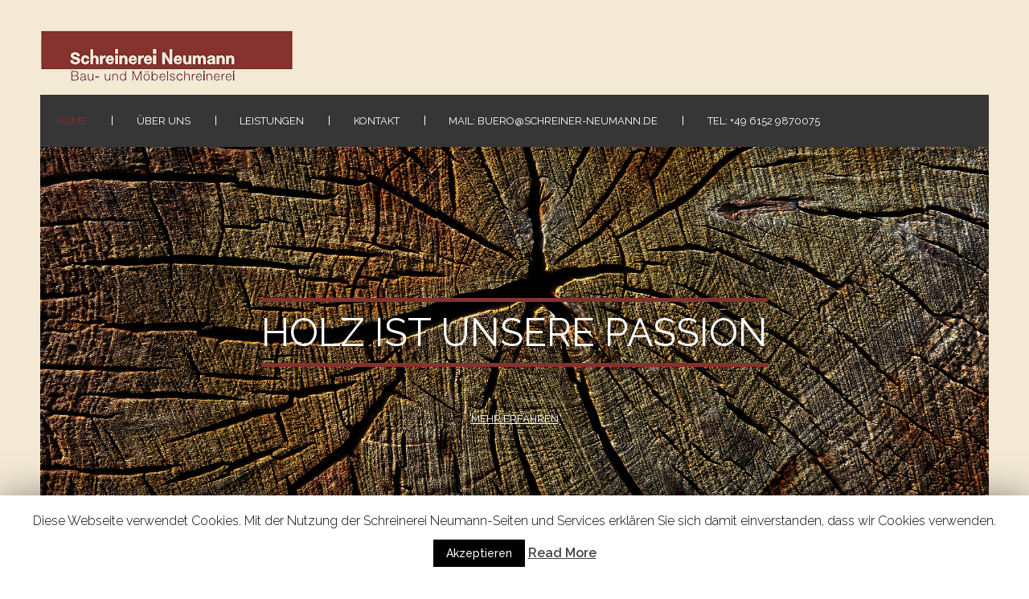

--- FILE ---
content_type: text/html; charset=UTF-8
request_url: https://www.schreiner-neumann.de/
body_size: 10130
content:

<!DOCTYPE html>
<html xmlns="http://www.w3.org/1999/xhtml" lang="de">
<head>
    <meta http-equiv="Content-Type" content="text/html"  />
    <!-- Mobile Specific Metas ================================================== -->
    <meta name="viewport" content="width=device-width, initial-scale=1, maximum-scale=1"/>

    <link rel="profile" href="http://gmpg.org/xfn/11"/>
    <link rel="pingback" href="https://www.schreiner-neumann.de/xmlrpc.php"/>
    <title>Schreinerei Neumann &#8211; Holz ist unsere Passion!</title>
<link rel='dns-prefetch' href='//schreiner-neumann.de' />
<link rel='dns-prefetch' href='//fonts.googleapis.com' />
<link rel='dns-prefetch' href='//s.w.org' />
<link rel="alternate" type="application/rss+xml" title="Schreinerei Neumann &raquo; Feed" href="https://www.schreiner-neumann.de/feed/" />
<link rel="alternate" type="application/rss+xml" title="Schreinerei Neumann &raquo; Kommentar-Feed" href="https://www.schreiner-neumann.de/comments/feed/" />
		<script type="text/javascript">
			window._wpemojiSettings = {"baseUrl":"https:\/\/s.w.org\/images\/core\/emoji\/12.0.0-1\/72x72\/","ext":".png","svgUrl":"https:\/\/s.w.org\/images\/core\/emoji\/12.0.0-1\/svg\/","svgExt":".svg","source":{"concatemoji":"https:\/\/www.schreiner-neumann.de\/wp-includes\/js\/wp-emoji-release.min.js?ver=5.4.18"}};
			/*! This file is auto-generated */
			!function(e,a,t){var n,r,o,i=a.createElement("canvas"),p=i.getContext&&i.getContext("2d");function s(e,t){var a=String.fromCharCode;p.clearRect(0,0,i.width,i.height),p.fillText(a.apply(this,e),0,0);e=i.toDataURL();return p.clearRect(0,0,i.width,i.height),p.fillText(a.apply(this,t),0,0),e===i.toDataURL()}function c(e){var t=a.createElement("script");t.src=e,t.defer=t.type="text/javascript",a.getElementsByTagName("head")[0].appendChild(t)}for(o=Array("flag","emoji"),t.supports={everything:!0,everythingExceptFlag:!0},r=0;r<o.length;r++)t.supports[o[r]]=function(e){if(!p||!p.fillText)return!1;switch(p.textBaseline="top",p.font="600 32px Arial",e){case"flag":return s([127987,65039,8205,9895,65039],[127987,65039,8203,9895,65039])?!1:!s([55356,56826,55356,56819],[55356,56826,8203,55356,56819])&&!s([55356,57332,56128,56423,56128,56418,56128,56421,56128,56430,56128,56423,56128,56447],[55356,57332,8203,56128,56423,8203,56128,56418,8203,56128,56421,8203,56128,56430,8203,56128,56423,8203,56128,56447]);case"emoji":return!s([55357,56424,55356,57342,8205,55358,56605,8205,55357,56424,55356,57340],[55357,56424,55356,57342,8203,55358,56605,8203,55357,56424,55356,57340])}return!1}(o[r]),t.supports.everything=t.supports.everything&&t.supports[o[r]],"flag"!==o[r]&&(t.supports.everythingExceptFlag=t.supports.everythingExceptFlag&&t.supports[o[r]]);t.supports.everythingExceptFlag=t.supports.everythingExceptFlag&&!t.supports.flag,t.DOMReady=!1,t.readyCallback=function(){t.DOMReady=!0},t.supports.everything||(n=function(){t.readyCallback()},a.addEventListener?(a.addEventListener("DOMContentLoaded",n,!1),e.addEventListener("load",n,!1)):(e.attachEvent("onload",n),a.attachEvent("onreadystatechange",function(){"complete"===a.readyState&&t.readyCallback()})),(n=t.source||{}).concatemoji?c(n.concatemoji):n.wpemoji&&n.twemoji&&(c(n.twemoji),c(n.wpemoji)))}(window,document,window._wpemojiSettings);
		</script>
		<style type="text/css">
img.wp-smiley,
img.emoji {
	display: inline !important;
	border: none !important;
	box-shadow: none !important;
	height: 1em !important;
	width: 1em !important;
	margin: 0 .07em !important;
	vertical-align: -0.1em !important;
	background: none !important;
	padding: 0 !important;
}
</style>
	<link rel='stylesheet' id='ot-google-fonts-css'  href='//fonts.googleapis.com/css?family=Scope+One:regular%7CRaleway:100,200,300,regular,500,600,700,800,900' type='text/css' media='all' />
<link rel='stylesheet' id='contact-form-7-css'  href='https://schreiner-neumann.de/wp-content/plugins/contact-form-7/includes/css/styles.css?ver=5.1.7' type='text/css' media='all' />
<link rel='stylesheet' id='cookie-law-info-css'  href='https://schreiner-neumann.de/wp-content/plugins/cookie-law-info/public/css/cookie-law-info-public.css?ver=1.8.7' type='text/css' media='all' />
<link rel='stylesheet' id='cookie-law-info-gdpr-css'  href='https://schreiner-neumann.de/wp-content/plugins/cookie-law-info/public/css/cookie-law-info-gdpr.css?ver=1.8.7' type='text/css' media='all' />
<link rel='stylesheet' id='artistry-all-css-css'  href='https://schreiner-neumann.de/wp-content/themes/artistry/assets/min-css/style.min.css?ver=5.4.18' type='text/css' media='all' />
<script type='text/javascript' src='https://www.schreiner-neumann.de/wp-includes/js/jquery/jquery.js?ver=1.12.4-wp'></script>
<script type='text/javascript' src='https://www.schreiner-neumann.de/wp-includes/js/jquery/jquery-migrate.min.js?ver=1.4.1'></script>
<script type='text/javascript'>
/* <![CDATA[ */
var Cli_Data = {"nn_cookie_ids":[],"cookielist":[]};
var log_object = {"ajax_url":"https:\/\/www.schreiner-neumann.de\/wp-admin\/admin-ajax.php"};
/* ]]> */
</script>
<script type='text/javascript' src='https://schreiner-neumann.de/wp-content/plugins/cookie-law-info/public/js/cookie-law-info-public.js?ver=1.8.7'></script>
<link rel='https://api.w.org/' href='https://www.schreiner-neumann.de/wp-json/' />
<link rel="EditURI" type="application/rsd+xml" title="RSD" href="https://www.schreiner-neumann.de/xmlrpc.php?rsd" />
<link rel="wlwmanifest" type="application/wlwmanifest+xml" href="https://www.schreiner-neumann.de/wp-includes/wlwmanifest.xml" /> 
<meta name="generator" content="WordPress 5.4.18" />
<link rel="canonical" href="https://www.schreiner-neumann.de/" />
<link rel='shortlink' href='https://www.schreiner-neumann.de/' />
<link rel="alternate" type="application/json+oembed" href="https://www.schreiner-neumann.de/wp-json/oembed/1.0/embed?url=https%3A%2F%2Fwww.schreiner-neumann.de%2F" />
<link rel="alternate" type="text/xml+oembed" href="https://www.schreiner-neumann.de/wp-json/oembed/1.0/embed?url=https%3A%2F%2Fwww.schreiner-neumann.de%2F&#038;format=xml" />
<script src="https://www.google.com/recaptcha/api.js" async defer></script>
<link rel="icon" href="https://schreiner-neumann.de/wp-content/uploads/2019/01/cropped-fav-32x32.png" sizes="32x32" />
<link rel="icon" href="https://schreiner-neumann.de/wp-content/uploads/2019/01/cropped-fav-192x192.png" sizes="192x192" />
<link rel="apple-touch-icon" href="https://schreiner-neumann.de/wp-content/uploads/2019/01/cropped-fav-180x180.png" />
<meta name="msapplication-TileImage" content="https://schreiner-neumann.de/wp-content/uploads/2019/01/cropped-fav-270x270.png" />
    <style type="text/css">
/* ---- Skin ---- */
	a,
	a.terms-and-conditions-link,
	#primary-nav ul li.current_page_item a, 
	#primary-nav ul li:hover > a,
	.product-price,
	.testimonial cite{
	    color: #84332f;
	}
	.home-banner .banner-caption h2 {
	    border-color: #84332f;
	}
	.button,
	#primary-nav ul li ul li:hover> a,
	#sticky_menu li.current_page_item > a,
	.page-numbers:hover, 
	.page-numbers.current, 
	.prev.page-numbers:focus, 
	.prev.page-numbers:hover, 
	.next.page-numbers:focus, 
	.next.page-numbers:hover {
	    background: #84332f;
	}
	.social-icons.skin-color ul li:hover > a svg *,
	.onecom-webshop-main .focus svg {
	    fill : #84332f;
	}

	a:hover,
	a.terms-and-conditions-link:hover {
	    color: rgba(241,174,51,0.8);
	}
	.button:hover {
	    background: rgba(241,174,51,0.8);
	}

/* ---- Skin end ---- */

/* ---- Typography ---- */

	body, p {
		 
			font-family : Raleway;
						font-size : 13px;
				}
	h1 {
		 
			font-family : Raleway;
						font-size : 28px;
				}
	h2 {
		 
			font-family : Scope One;
						font-size : 28px;
				}
	h3 {
		 
			font-family : Raleway;
						font-size : 18px;
				}
	h4 {
		 
			font-family : Raleway;
						font-size : 13px;
						font-weight: bold;
						letter-spacing: 0.08em;
				}
	h5 {
		 
			font-family : Raleway;
						font-size : 13px;
						text-transform: uppercase;
				}
	h6 {
		 
			font-family : Raleway;
						font-size : 12px;
				}

	header .site-logo h1 {
		 
			font-family : Raleway;
						font-size : 24px;
						font-weight: 700;
				}

	.button,
	.onecom-webshop-main .button {
		 
			font-family : Raleway;
						font-size : 13px;
				}

	.testimonial blockquote {
		 
			font-family : Scope One;
						font-size : 28px;
				}

	.home-banner .banner-caption h2 {
		 
			font-family : Raleway;
						font-size : 48px;
						line-height : 58px;
				}
	.home-banner .banner-caption {
			
	}

	#primary-nav ul li a {
		 
			font-family : Raleway;
						font-size : 13px;
				
	}

	.copyright,
	.copyright p {
		 
			font-family : Raleway;
						font-size : 13px;
				
	}

/* ---- Typography end ---- */

/* ---- Customize CSS ---- */
						a {
				color: #84332f;
			}
							a:hover {
				color: rgba(241,174,51,0.8);
			}
									
			#page {
			 
			background-color : #f3e9d5;
					}
		

			body, p {
			color: rgba(0,0,0,1)		}
		

		

		

		

		

		

		

		

		

			#primary-nav ul {
			 
			background-color : #363636;
					}
		

						#primary-nav ul li > a {
				color: #ffffff			}
							#primary-nav ul li:hover > a {
				color: #84332f			}
							#primary-nav ul li.current_page_item a {
			color: #84332f		}
				



	
						#primary-nav ul li ul li a,
			#primary-nav ul li ul li.current_page_item li a {
				color: #fff			}
							#primary-nav ul li ul li:hover > a,
			#primary-nav ul li ul li.current_page_item li:hover > a {
				color: #fff			}
							#primary-nav ul li ul li.current_page_item > a {
				color: #fff			}
			
						#primary-nav ul li ul li > a {
				background-color: rgba(236,233,229,0.85)			}
							#primary-nav ul li ul li:hover > a {
				background-color: #84332f			}
							#primary-nav ul li ul li.current_page_item > a {
				background-color: #84332f			}
			
	
			.footer-widgets,
		.copyright,
		.copyright p {
			color: #fff		}
	
			.footer-widgets .flex-row .flex-column {
			color: #fff		}
	
			.footer-widgets .footer-widgets-row {
			 
			background-color : #363636;
					}
	
						.button, 
			.onecom-webshop-main .button {
				color: #fff			}
							.button:hover, 
			.onecom-webshop-main .button:hover {
				color: #fff			}
			
						.button, 
			.onecom-webshop-main .button {
				background-color: #84332f			}
							.button:hover, 
			.onecom-webshop-main .button:hover {
				background-color: #84332f			}
			
			.social-icons.skin-color ul li > a svg * {
			fill: #000000		}
	
			.social-icons.skin-color ul li:hover > a svg * {
			fill: #84332f		}
	
			.home-banner .banner-caption h2,
		.home-banner .banner-caption {
			color:#000000		}
	
	
/* ---- End ---- */


	/*---- Custom CSS ---- */
	/* Your custom CSS goes here */
.home-banner .banner-caption h2 { color: #fff; }
.home-banner .banner-caption { color: #fff; }
.copyright p {    color: #000;}</style>    </head>

<body class="home page-template-default page page-id-9">
<!-- START master wrapper -->
<div id="wrapper" class="ot-dark-bg">
    <!-- START page wrapper -->
    <div id="page">
        <!-- START header container-->
        <header id="site-header" role="header">
            <div class="container">
                <div class="row">
                    <div class="col-lg-4 col-md-12">
                                                    <!-- START logo container -->
                            <div class="site-logo">
                                <h1 class="site-title">
                                    <a href="https://www.schreiner-neumann.de/" rel="home">
                                        <img src="https://schreiner-neumann.de/wp-content/uploads/2019/01/logo-head.png" alt="Schreinerei Neumann" role="logo" />                                    </a>
                                </h1>
                            </div>
                            <!-- END logo container -->
                                            </div>

                    <div class="col-lg-8 col-md-12 text-right pull-down">
                                            </div>
                </div> <!-- row -->
                <div class="row">
                    <div class="col-md-12 text-center">
                        <div class="mobile-only">
                            <button class="menu-toggle" aria-controls="sticky_menu" aria-expanded="false">Menu</button>
                        </div>
                    </div>
                    <div class="col-md-12">
                        <!-- START nav container -->                       
                        <nav class="nav primary-nav desktop-only" id="primary-nav" role="navigation">
                            <ul id="menu-menu-1" class="menu"><li id="menu-item-19" class="menu-item menu-item-type-post_type menu-item-object-page menu-item-home current-menu-item page_item page-item-9 current_page_item menu-item-19"><a href="https://www.schreiner-neumann.de/" aria-current="page">Home</a></li>
<li id="menu-item-20" class="menu-item menu-item-type-post_type menu-item-object-page menu-item-20"><a href="https://www.schreiner-neumann.de/ueber-uns/">Über uns</a></li>
<li id="menu-item-95" class="menu-item menu-item-type-post_type menu-item-object-page menu-item-95"><a href="https://www.schreiner-neumann.de/leistungen/">Leistungen</a></li>
<li id="menu-item-18" class="menu-item menu-item-type-post_type menu-item-object-page menu-item-18"><a href="https://www.schreiner-neumann.de/kontakt/">Kontakt</a></li>
<li id="menu-item-91" class="menu-item menu-item-type-custom menu-item-object-custom menu-item-91"><a href="mailto:buero@schreiner-neumann.de">mail: buero@schreiner-neumann.de</a></li>
<li id="menu-item-92" class="menu-item menu-item-type-custom menu-item-object-custom menu-item-92"><a href="tel:004961529870075">tel: +49 6152 9870075</a></li>
</ul>                        </nav>
                        <!-- END nav container -->
                    </div><!-- col -->
                </div><!-- row -->
            </div>
        </header>
        <!-- END nav container -->
    <!-- START banner container -->
    <section class="banner home-banner  custom-banner-height" style="min-height:540px;">
    <div class="container">
        <div class="row">
            <div class="col-md-12">
                <div class="banner-content-wrapper" style="min-height:540px;">
                    <div class="banner-content  align-center" role="banner" style="background-image:url(https://schreiner-neumann.de/wp-content/uploads/2019/01/wood-3312216_new.jpg);">
                        <div class="banner-caption text-center">
                                                            <h2>HOLZ IST UNSERE PASSION</h2>
                                                        <!-- <p class="cursive-font">The best moments for new beginnings is now</p> -->
                                                            <div class="banner-button">
                                    <a href="?page_id=11">MEHR ERFAHREN</a>
                                </div>
                                                    </div>
                    </div>
                </div>
            </div>
        </div>
    </div>   
</section>    <!-- END banner container -->

	<!-- START content container -->
        <!-- END content container -->

    <!-- START banner container -->
    <section class="featured-product" itemscope itemtype="http://schema.org/Product">
    <div class="container">
        <div class="row">
                            <div class="col-md-5 offset-md-1">
                    <img itemprop="image" src="https://schreiner-neumann.de/wp-content/uploads/2019/01/cut-tree-1716671_1920.jpg" alt='Wir sind ein Meisterbetrieb und das seit 1880' />
                </div>
                        <div class="col-md-5 align-middle">
                <h2 class="cursive-font"><span itemprop="name">Wir sind ein Meisterbetrieb und das seit 1880</span></h2>
                <div itemprop="offers" class="product-price cursive-font" itemscope itemtype="http://schema.org/Offer">
                    <span itemprop="price"></span>
                </div>
                <div itemprop="review" itemscope itemtype="http://schema.org/Review">
                    <span itemprop="description">
                        <p><blockquote>
<p>&#8222;Holzhacken ist deshalb so beliebt, weil man bei dieser Tätigkeit den Erfolg sofort sieht.&#8220; -Albert Einstein</p>
</blockquote>
<p>Und genau aus diesem Grund werden wir Sie mit unseren Arbeiten auch überzeugen. Unsere Leistungen sind unter anderem: </p>
<ul>
<li>Fenster- und Rollladenbau, Markisen</li>
<li>Haustüren</li>
<li>Individual- und Einbaumöbel</li>
<li>Holzterassenbau und Geländer</li>
<li>Küchen nach Maß</li>
</ul>
<p>&nbsp;</p><div class="shariff shariff-align-center shariff-widget-align-center"><ul class="shariff-buttons theme-round orientation-horizontal buttonsize-medium"><li class="shariff-button whatsapp shariff-nocustomcolor" style="background-color:#5cbe4a"><a href="https://api.whatsapp.com/send?text=https%3A%2F%2Fwww.schreiner-neumann.de%2F%20Home" title="Bei Whatsapp teilen" aria-label="Bei Whatsapp teilen" role="button" rel="noopener nofollow" class="shariff-link" style="; background-color:#34af23; color:#fff" target="_blank"><span class="shariff-icon" style=""><svg width="32px" height="20px" xmlns="http://www.w3.org/2000/svg" viewBox="0 0 32 32"><path fill="#34af23" d="M17.6 17.4q0.2 0 1.7 0.8t1.6 0.9q0 0.1 0 0.3 0 0.6-0.3 1.4-0.3 0.7-1.3 1.2t-1.8 0.5q-1 0-3.4-1.1-1.7-0.8-3-2.1t-2.6-3.3q-1.3-1.9-1.3-3.5v-0.1q0.1-1.6 1.3-2.8 0.4-0.4 0.9-0.4 0.1 0 0.3 0t0.3 0q0.3 0 0.5 0.1t0.3 0.5q0.1 0.4 0.6 1.6t0.4 1.3q0 0.4-0.6 1t-0.6 0.8q0 0.1 0.1 0.3 0.6 1.3 1.8 2.4 1 0.9 2.7 1.8 0.2 0.1 0.4 0.1 0.3 0 1-0.9t0.9-0.9zM14 26.9q2.3 0 4.3-0.9t3.6-2.4 2.4-3.6 0.9-4.3-0.9-4.3-2.4-3.6-3.6-2.4-4.3-0.9-4.3 0.9-3.6 2.4-2.4 3.6-0.9 4.3q0 3.6 2.1 6.6l-1.4 4.2 4.3-1.4q2.8 1.9 6.2 1.9zM14 2.2q2.7 0 5.2 1.1t4.3 2.9 2.9 4.3 1.1 5.2-1.1 5.2-2.9 4.3-4.3 2.9-5.2 1.1q-3.5 0-6.5-1.7l-7.4 2.4 2.4-7.2q-1.9-3.2-1.9-6.9 0-2.7 1.1-5.2t2.9-4.3 4.3-2.9 5.2-1.1z"/></svg></span></a></li><li class="shariff-button threema shariff-nocustomcolor shariff-mobile" style="background-color:#4fbc24"><a href="threema://compose?text=Home%20https%3A%2F%2Fwww.schreiner-neumann.de%2F" title="Bei Threema teilen" aria-label="Bei Threema teilen" role="button" rel="noopener nofollow" class="shariff-link" style="; background-color:#1f1f1f; color:#fff" target="_blank"><span class="shariff-icon" style=""><svg width="32px" height="20px" xmlns="http://www.w3.org/2000/svg" viewBox="0 0 32 32"><path fill="#1f1f1f" d="M30.8 10.9c-0.3-1.4-0.9-2.6-1.8-3.8-2-2.6-5.5-4.5-9.4-5.2-1.3-0.2-1.9-0.3-3.5-0.3s-2.2 0-3.5 0.3c-4 0.7-7.4 2.6-9.4 5.2-0.9 1.2-1.5 2.4-1.8 3.8-0.1 0.5-0.2 1.2-0.2 1.6 0 0.4 0.1 1.1 0.2 1.6 0.4 1.9 1.3 3.4 2.9 5 0.8 0.8 0.8 0.8 0.7 1.3 0 0.6-0.5 1.6-1.7 3.6-0.3 0.5-0.5 0.9-0.5 0.9 0 0.1 0.1 0.1 0.5 0 0.8-0.2 2.3-0.6 5.6-1.6 1.1-0.3 1.3-0.4 2.3-0.4 0.8 0 1.1 0 2.3 0.2 1.5 0.2 3.5 0.2 4.9 0 5.1-0.6 9.3-2.9 11.4-6.3 0.5-0.9 0.9-1.8 1.1-2.8 0.1-0.5 0.2-1.1 0.2-1.6 0-0.7-0.1-1.1-0.2-1.6-0.3-1.4 0.1 0.5 0 0zM20.6 17.3c0 0.4-0.4 0.8-0.8 0.8h-7.7c-0.4 0-0.8-0.4-0.8-0.8v-4.6c0-0.4 0.4-0.8 0.8-0.8h0.2l0-1.6c0-0.9 0-1.8 0.1-2 0.1-0.6 0.6-1.2 1.1-1.7s1.1-0.7 1.9-0.8c1.8-0.3 3.7 0.7 4.2 2.2 0.1 0.3 0.1 0.7 0.1 2.1v0 1.7h0.1c0.4 0 0.8 0.4 0.8 0.8v4.6zM15.6 7.3c-0.5 0.1-0.8 0.3-1.2 0.6s-0.6 0.8-0.7 1.3c0 0.2 0 0.8 0 1.5l0 1.2h4.6v-1.3c0-1 0-1.4-0.1-1.6-0.3-1.1-1.5-1.9-2.6-1.7zM25.8 28.2c0 1.2-1 2.2-2.1 2.2s-2.1-1-2.1-2.1c0-1.2 1-2.1 2.2-2.1s2.2 1 2.2 2.2zM18.1 28.2c0 1.2-1 2.2-2.1 2.2s-2.1-1-2.1-2.1c0-1.2 1-2.1 2.2-2.1s2.2 1 2.2 2.2zM10.4 28.2c0 1.2-1 2.2-2.1 2.2s-2.1-1-2.1-2.1c0-1.2 1-2.1 2.2-2.1s2.2 1 2.2 2.2z"/></svg></span></a></li><li class="shariff-button mailto shariff-nocustomcolor" style="background-color:#a8a8a8"><a href="mailto:?body=https%3A%2F%2Fwww.schreiner-neumann.de%2F&subject=Home" title="Per E-Mail versenden" aria-label="Per E-Mail versenden" role="button" rel="noopener nofollow" class="shariff-link" style="; background-color:#999; color:#fff"><span class="shariff-icon" style=""><svg width="32px" height="20px" xmlns="http://www.w3.org/2000/svg" viewBox="0 0 32 32"><path fill="#999" d="M32 12.7v14.2q0 1.2-0.8 2t-2 0.9h-26.3q-1.2 0-2-0.9t-0.8-2v-14.2q0.8 0.9 1.8 1.6 6.5 4.4 8.9 6.1 1 0.8 1.6 1.2t1.7 0.9 2 0.4h0.1q0.9 0 2-0.4t1.7-0.9 1.6-1.2q3-2.2 8.9-6.1 1-0.7 1.8-1.6zM32 7.4q0 1.4-0.9 2.7t-2.2 2.2q-6.7 4.7-8.4 5.8-0.2 0.1-0.7 0.5t-1 0.7-0.9 0.6-1.1 0.5-0.9 0.2h-0.1q-0.4 0-0.9-0.2t-1.1-0.5-0.9-0.6-1-0.7-0.7-0.5q-1.6-1.1-4.7-3.2t-3.6-2.6q-1.1-0.7-2.1-2t-1-2.5q0-1.4 0.7-2.3t2.1-0.9h26.3q1.2 0 2 0.8t0.9 2z"/></svg></span></a></li><li class="shariff-button facebook shariff-nocustomcolor" style="background-color:#4273c8"><a href="https://www.facebook.com/sharer/sharer.php?u=https%3A%2F%2Fwww.schreiner-neumann.de%2F" title="Bei Facebook teilen" aria-label="Bei Facebook teilen" role="button" rel="nofollow" class="shariff-link" style="; background-color:#3b5998; color:#fff" target="_blank"><span class="shariff-icon" style=""><svg width="32px" height="20px" xmlns="http://www.w3.org/2000/svg" viewBox="0 0 18 32"><path fill="#3b5998" d="M17.1 0.2v4.7h-2.8q-1.5 0-2.1 0.6t-0.5 1.9v3.4h5.2l-0.7 5.3h-4.5v13.6h-5.5v-13.6h-4.5v-5.3h4.5v-3.9q0-3.3 1.9-5.2t5-1.8q2.6 0 4.1 0.2z"/></svg></span></a></li><li class="shariff-button twitter shariff-nocustomcolor" style="background-color:#32bbf5"><a href="https://twitter.com/share?url=https%3A%2F%2Fwww.schreiner-neumann.de%2F&text=Home" title="Bei Twitter teilen" aria-label="Bei Twitter teilen" role="button" rel="noopener nofollow" class="shariff-link" style="; background-color:#55acee; color:#fff" target="_blank"><span class="shariff-icon" style=""><svg width="32px" height="20px" xmlns="http://www.w3.org/2000/svg" viewBox="0 0 30 32"><path fill="#55acee" d="M29.7 6.8q-1.2 1.8-3 3.1 0 0.3 0 0.8 0 2.5-0.7 4.9t-2.2 4.7-3.5 4-4.9 2.8-6.1 1q-5.1 0-9.3-2.7 0.6 0.1 1.5 0.1 4.3 0 7.6-2.6-2-0.1-3.5-1.2t-2.2-3q0.6 0.1 1.1 0.1 0.8 0 1.6-0.2-2.1-0.4-3.5-2.1t-1.4-3.9v-0.1q1.3 0.7 2.8 0.8-1.2-0.8-2-2.2t-0.7-2.9q0-1.7 0.8-3.1 2.3 2.8 5.5 4.5t7 1.9q-0.2-0.7-0.2-1.4 0-2.5 1.8-4.3t4.3-1.8q2.7 0 4.5 1.9 2.1-0.4 3.9-1.5-0.7 2.2-2.7 3.4 1.8-0.2 3.5-0.9z"/></svg></span></a></li><li class="shariff-button linkedin shariff-nocustomcolor" style="background-color:#1488bf"><a href="https://www.linkedin.com/shareArticle?mini=true&url=https%3A%2F%2Fwww.schreiner-neumann.de%2F&title=Home" title="Bei LinkedIn teilen" aria-label="Bei LinkedIn teilen" role="button" rel="noopener nofollow" class="shariff-link" style="; background-color:#0077b5; color:#fff" target="_blank"><span class="shariff-icon" style=""><svg width="32px" height="20px" xmlns="http://www.w3.org/2000/svg" viewBox="0 0 27 32"><path fill="#0077b5" d="M6.2 11.2v17.7h-5.9v-17.7h5.9zM6.6 5.7q0 1.3-0.9 2.2t-2.4 0.9h0q-1.5 0-2.4-0.9t-0.9-2.2 0.9-2.2 2.4-0.9 2.4 0.9 0.9 2.2zM27.4 18.7v10.1h-5.9v-9.5q0-1.9-0.7-2.9t-2.3-1.1q-1.1 0-1.9 0.6t-1.2 1.5q-0.2 0.5-0.2 1.4v9.9h-5.9q0-7.1 0-11.6t0-5.3l0-0.9h5.9v2.6h0q0.4-0.6 0.7-1t1-0.9 1.6-0.8 2-0.3q3 0 4.9 2t1.9 6z"/></svg></span></a></li><li class="shariff-button pinterest shariff-nocustomcolor" style="background-color:#e70f18"><a href="https://www.pinterest.com/pin/create/link/?url=https%3A%2F%2Fwww.schreiner-neumann.de%2F&media=https%3A%2F%2Fschreiner-neumann.de%2Fwp-content%2Fplugins%2Fshariff%2Fimages%2FdefaultHint.png&description=Home" title="Bei Pinterest pinnen" aria-label="Bei Pinterest pinnen" role="button" rel="noopener nofollow" class="shariff-link" style="; background-color:#cb2027; color:#fff" target="_blank"><span class="shariff-icon" style=""><svg width="32px" height="20px" xmlns="http://www.w3.org/2000/svg" viewBox="0 0 27 32"><path fill="#cb2027" d="M27.4 16q0 3.7-1.8 6.9t-5 5-6.9 1.9q-2 0-3.9-0.6 1.1-1.7 1.4-2.9 0.2-0.6 1-3.8 0.4 0.7 1.3 1.2t2 0.5q2.1 0 3.8-1.2t2.7-3.4 0.9-4.8q0-2-1.1-3.8t-3.1-2.9-4.5-1.2q-1.9 0-3.5 0.5t-2.8 1.4-2 2-1.2 2.3-0.4 2.4q0 1.9 0.7 3.3t2.1 2q0.5 0.2 0.7-0.4 0-0.1 0.1-0.5t0.2-0.5q0.1-0.4-0.2-0.8-0.9-1.1-0.9-2.7 0-2.7 1.9-4.6t4.9-2q2.7 0 4.2 1.5t1.5 3.8q0 3-1.2 5.2t-3.1 2.1q-1.1 0-1.7-0.8t-0.4-1.9q0.1-0.6 0.5-1.7t0.5-1.8 0.2-1.4q0-0.9-0.5-1.5t-1.4-0.6q-1.1 0-1.9 1t-0.8 2.6q0 1.3 0.4 2.2l-1.8 7.5q-0.3 1.2-0.2 3.2-3.7-1.6-6-5t-2.3-7.6q0-3.7 1.9-6.9t5-5 6.9-1.9 6.9 1.9 5 5 1.8 6.9z"/></svg></span></a></li><li class="shariff-button xing shariff-nocustomcolor" style="background-color:#29888a"><a href="https://www.xing.com/spi/shares/new?url=https%3A%2F%2Fwww.schreiner-neumann.de%2F" title="Bei XING teilen" aria-label="Bei XING teilen" role="button" rel="noopener nofollow" class="shariff-link" style="; background-color:#126567; color:#fff" target="_blank"><span class="shariff-icon" style=""><svg width="32px" height="20px" xmlns="http://www.w3.org/2000/svg" viewBox="0 0 25 32"><path fill="#126567" d="M10.7 11.9q-0.2 0.3-4.6 8.2-0.5 0.8-1.2 0.8h-4.3q-0.4 0-0.5-0.3t0-0.6l4.5-8q0 0 0 0l-2.9-5q-0.2-0.4 0-0.7 0.2-0.3 0.5-0.3h4.3q0.7 0 1.2 0.8zM25.1 0.4q0.2 0.3 0 0.7l-9.4 16.7 6 11q0.2 0.4 0 0.6-0.2 0.3-0.6 0.3h-4.3q-0.7 0-1.2-0.8l-6-11.1q0.3-0.6 9.5-16.8 0.4-0.8 1.2-0.8h4.3q0.4 0 0.5 0.3z"/></svg></span></a></li></ul></div></p>
                                            </span>
                </div>
                                    <div class="featured-product-button" itemprop="itemListElement" itemscope itemtype="http://schema.org/Product">
                        <a itemprop="url" class="button" href="">
                            Mehr Infos                        </a>
                    </div>
                            </div>
        </div>
    </div>   
</section>    <!-- END banner container -->

    <!-- START features -->
        <!-- END features container -->

    <!-- START collections -->
    <section class="section text-center more-space-top featured_products-wrapper">
    <div class="container">
        <div class="row">
            <div class="col-md-12">
                <div class="feature-boxes featured_products">
                                                                <div class="features-section-title">
                            <h2 class="cursive-font">Auszüge unserer Arbeiten</h2>
                        </div>
                                                                <div class="section-features">
                            <div class="row justify-center">
                                                                                                        <!-- Feature Box -->
                                    <div class="col-lg-4 col-md-6 feature-box">
                                                                                     <div class="feature-image">
                                                <a href=" ">
                                                    <img src="https://schreiner-neumann.de/wp-content/uploads/2019/01/champagne-2264811_1920.jpg" alt="Esstisch aus Echtholz Handgearbeitet" />
                                                </a>
                                            </div>
                                                                                <div class="feature-text">
                                            <h2 class="feature-heading cursive-font">Esstisch aus Echtholz Handgearbeitet</h2>
                                            <a href=" " class="cursive-font"> </a>
                                        </div>
                                    </div>
                                    <!-- Feature Box -->
                                                                                                        <!-- Feature Box -->
                                    <div class="col-lg-4 col-md-6 feature-box">
                                                                                     <div class="feature-image">
                                                <a href=" ">
                                                    <img src="https://schreiner-neumann.de/wp-content/uploads/2019/01/southern-1212509_1920.jpg" alt="Terassenboden aus Teakholz" />
                                                </a>
                                            </div>
                                                                                <div class="feature-text">
                                            <h2 class="feature-heading cursive-font">Terassenboden aus Teakholz</h2>
                                            <a href=" " class="cursive-font"> </a>
                                        </div>
                                    </div>
                                    <!-- Feature Box -->
                                                                                                        <!-- Feature Box -->
                                    <div class="col-lg-4 col-md-6 feature-box">
                                                                                     <div class="feature-image">
                                                <a href=" ">
                                                    <img src="https://schreiner-neumann.de/wp-content/uploads/2019/01/kitchen-2400367_1920.jpg" alt="Ihre neue Küche aus Echtholz" />
                                                </a>
                                            </div>
                                                                                <div class="feature-text">
                                            <h2 class="feature-heading cursive-font">Ihre neue Küche aus Echtholz</h2>
                                            <a href=" " class="cursive-font"> </a>
                                        </div>
                                    </div>
                                    <!-- Feature Box -->
                                                            </div>
                        </div>
                                    </div>
                                    <div class="section-button">
                        <a href="" class="button medium">Mehr Infos</a>
                    </div>
                            </div>
        </div>
    </div>
</section>    <!-- END collections container -->  

    <!-- START testimonials -->
        <!-- END testimonials container -->    

    <!-- START gallery -->
    <section class="section text-center gallery-wrapper more-space-top-medium">
    <div class="container">
        <div class="row">
            <div class="col-md-12">
                <div class="section-features">
                    <div class="row justify-center">
                                            
                    </div>
                </div>
                            </div>
        </div>
    </div>
</section>    <!-- END gallery container -->


<!-- Footer markup here -->
<footer id="site-footer" role="footer">
                    <div class="footer-widgets background">
            <div class="container">
                <div class="row">
                    <div class="col">
                        <div class="footer-widgets-row">
                            <div class="container">
                                <div class="row flex-row">
                                                                            <div class="flex-column col-lg-4 col-md-12">
                                            <div id="one_logo_widget-1" class="widget widget_one_logo_widget"><div class="site-logo footer-logo"><h2 class="site-title">Schreinerei Neumann</h2></div>
            
            <p>Wir sind ein Inhabergeführter Familienbetrieb und das in vierter Generation seit 1880. </p>
            </div><div id="one_address_widget-1" class="widget widget_one_address_widget"><div class="one-address"><div class="one-address-main"><span class="address-icon"><img src="https://schreiner-neumann.de/wp-content/themes/artistry/assets/images/icon-location.png" alt="address" /></span> Neustr. 17, DE-64572 Büttelborn-Worfelden</div><div class="one-address-email"><span class="address-icon"><img src="https://schreiner-neumann.de/wp-content/themes/artistry/assets/images/icon-mail.png" alt="address" /></span> buero@schreiner-neumann.de</div><div class="one-address-phone"><span class="address-icon"><img src="https://schreiner-neumann.de/wp-content/themes/artistry/assets/images/icon-phone-white.png" alt="address" /></span> +49 6152 9870075</div></div></div>                                        </div>
                                                                                                                <div class="flex-column col-lg-4 col-md-12">
                                            <div id="one_icon_box_widget-1" class="widget widget_one_icon_box_widget"><div class="widget-title"><h4>Wir liefern alles zu Ihnen</h4></div><div class="one-icon-box "  data-icon_color=""  data-icon_hover_color=""  data-icon_border_color=""  data-icon_border_hover_color=""  data-icon_background_color=""  data-icon_background_hover_color="" ><div class="one-icon-box-top icon-align-left"><div class="one-icon-box-main-icon"><img src="https://schreiner-neumann.de/wp-content/uploads/2017/07/voguish-icon-delivery.png" class="one-icon-box-image" alt="icon" style="border-radius:0px;width:50px;" /></div><div class="one-icon-box-description"><div class="one-icon-box-description-inner" style="">Wir liefern alles was Sie bei uns bestellen zu Ihnen ins Haus und bauen es natürlich auch auf</div></div></div></div></div><div id="one_icon_box_widget-2" class="widget widget_one_icon_box_widget"><div class="widget-title"><h4>Nur einmal kaufen!</h4></div><div class="one-icon-box "  data-icon_color=""  data-icon_hover_color=""  data-icon_border_color=""  data-icon_border_hover_color=""  data-icon_background_color=""  data-icon_background_hover_color="" ><div class="one-icon-box-top icon-align-left"><div class="one-icon-box-main-icon"><img src="https://schreiner-neumann.de/wp-content/uploads/2017/07/voguish-icon-return-policy.png" class="one-icon-box-image" alt="icon" style="border-radius:0px;width:30px;" /></div><div class="one-icon-box-description"><div class="one-icon-box-description-inner" style="">Bei uns kaufen Sie Möbel die Ihr leben lang halten. </div></div></div></div></div><div id="one_icon_box_widget-3" class="widget widget_one_icon_box_widget"><div class="widget-title"><h4>Perfekte Beratung</h4></div><div class="one-icon-box "  data-icon_color=""  data-icon_hover_color=""  data-icon_border_color=""  data-icon_border_hover_color=""  data-icon_background_color=""  data-icon_background_hover_color="" ><div class="one-icon-box-top icon-align-left"><div class="one-icon-box-main-icon"><img src="https://schreiner-neumann.de/wp-content/uploads/2017/07/voguish-icon-phone.png" class="one-icon-box-image" alt="icon" style="border-radius:0px;width:40px;" /></div><div class="one-icon-box-description"><div class="one-icon-box-description-inner" style="">Sie haben Fragen? Rufen Sie uns an und Sie werden zu Ihren Thema perfekt beraten.</div></div></div></div></div>                                        </div>
                                                                                                                <div class="flex-column col-lg-4 col-md-12">
                                            <div id="text-2" class="widget widget_text"><div class="widget-title"><h4>Rechtliches</h4></div>			<div class="textwidget"><p><a href="https://www.schreiner-neumann.de/datenschutz/">Datenschutz</a><br />
<a href="https://www.schreiner-neumann.de/impressum/">Impressum</a></p>
</div>
		</div>                                        </div>
                                                                    </div>
                            </div>
                        </div>
                    </div>
                </div>
            </div>
        </div>
                <div class="copyright">
            <div class="container">
                <div class="row">
                    <div class="col-md-12">
                        <p><p>2020 © Schreinerei Neumann. All Rights Reserved.</p></p>
                    </div>
                </div>
            </div>
        </div>
    </footer>

</div>
<!-- end master markup -->
<div id="cookie-law-info-bar"><span>Diese Webseite verwendet Cookies. Mit der Nutzung der Schreinerei Neumann-Seiten und Services erklären Sie sich damit einverstanden, dass wir Cookies verwenden. <a role='button' tabindex='0' data-cli_action="accept" id="cookie_action_close_header"  class="medium cli-plugin-button cli-plugin-main-button cookie_action_close_header cli_action_button" style="display:inline-block; ">Akzeptieren</a> <a href='https://www.schreiner-neumann.de' id="CONSTANT_OPEN_URL" target="_blank"  class="cli-plugin-main-link"  style="display:inline-block;" >Read More</a></span></div><div id="cookie-law-info-again" style="display:none;"><span id="cookie_hdr_showagain">Datenschutz & Cookies</span></div><div class="cli-modal" id="cliSettingsPopup" tabindex="-1" role="dialog" aria-labelledby="cliSettingsPopup" aria-hidden="true">
  <div class="cli-modal-dialog" role="document">
    <div class="cli-modal-content cli-bar-popup">
      <button type="button" class="cli-modal-close" id="cliModalClose">
        <svg class="" viewBox="0 0 24 24"><path d="M19 6.41l-1.41-1.41-5.59 5.59-5.59-5.59-1.41 1.41 5.59 5.59-5.59 5.59 1.41 1.41 5.59-5.59 5.59 5.59 1.41-1.41-5.59-5.59z"></path><path d="M0 0h24v24h-24z" fill="none"></path></svg>
        <span class="wt-cli-sr-only">Schließen</span>
      </button>
      <div class="cli-modal-body">
        <div class="cli-container-fluid cli-tab-container">
    <div class="cli-row">
        <div class="cli-col-12 cli-align-items-stretch cli-px-0">
            <div class="cli-privacy-overview">
                                                   
                <div class="cli-privacy-content">
                    <div class="cli-privacy-content-text"></div>
                </div>
                <a class="cli-privacy-readmore" data-readmore-text="Mehr anzeigen" data-readless-text="Weniger anzeigen"></a>            </div>
        </div>  
        <div class="cli-col-12 cli-align-items-stretch cli-px-0 cli-tab-section-container">
              
                            <div class="cli-tab-section">
                    <div class="cli-tab-header">
                        <a role="button" tabindex="0" class="cli-nav-link cli-settings-mobile" data-target="necessary" data-toggle="cli-toggle-tab" >
                            Notwendig 
                        </a>
                    
                    <span class="cli-necessary-caption">immer aktiv</span>                     </div>
                    <div class="cli-tab-content">
                        <div class="cli-tab-pane cli-fade" data-id="necessary">
                            <p></p>
                        </div>
                    </div>
                </div>
              
                       
        </div>
    </div> 
</div> 
      </div>
    </div>
  </div>
</div>
<div class="cli-modal-backdrop cli-fade cli-settings-overlay"></div>
<div class="cli-modal-backdrop cli-fade cli-popupbar-overlay"></div>
<script type="text/javascript">
  /* <![CDATA[ */
  cli_cookiebar_settings='{"animate_speed_hide":"500","animate_speed_show":"500","background":"#FFF","border":"#b1a6a6c2","border_on":false,"button_1_button_colour":"#000","button_1_button_hover":"#000000","button_1_link_colour":"#fff","button_1_as_button":true,"button_1_new_win":false,"button_2_button_colour":"#333","button_2_button_hover":"#292929","button_2_link_colour":"#444","button_2_as_button":false,"button_2_hidebar":false,"button_3_button_colour":"#000","button_3_button_hover":"#000000","button_3_link_colour":"#fff","button_3_as_button":false,"button_3_new_win":true,"button_4_button_colour":"#000","button_4_button_hover":"#000000","button_4_link_colour":"#fff","button_4_as_button":true,"font_family":"inherit","header_fix":false,"notify_animate_hide":true,"notify_animate_show":false,"notify_div_id":"#cookie-law-info-bar","notify_position_horizontal":"right","notify_position_vertical":"bottom","scroll_close":false,"scroll_close_reload":false,"accept_close_reload":false,"reject_close_reload":false,"showagain_tab":true,"showagain_background":"#fff","showagain_border":"#000","showagain_div_id":"#cookie-law-info-again","showagain_x_position":"100px","text":"#000","show_once_yn":false,"show_once":"10000","logging_on":false,"as_popup":false,"popup_overlay":true,"bar_heading_text":"","cookie_bar_as":"banner","popup_showagain_position":"bottom-right","widget_position":"left"}';
  /* ]]> */
</script><link rel='stylesheet' id='shariffcss-css'  href='https://schreiner-neumann.de/wp-content/plugins/shariff/css/shariff.min.css?ver=4.6.5' type='text/css' media='all' />
<link rel='stylesheet' id='one-shortcode-css-css'  href='https://schreiner-neumann.de/wp-content/themes/artistry/one-shortcodes/min-css/one-shortcodes.min.css?ver=5.4.18' type='text/css' media='all' />
<script type='text/javascript'>
/* <![CDATA[ */
var wpcf7 = {"apiSettings":{"root":"https:\/\/www.schreiner-neumann.de\/wp-json\/contact-form-7\/v1","namespace":"contact-form-7\/v1"}};
/* ]]> */
</script>
<script type='text/javascript' src='https://schreiner-neumann.de/wp-content/plugins/contact-form-7/includes/js/scripts.js?ver=5.1.7'></script>
<script type='text/javascript'>
/* <![CDATA[ */
var one_ajax = {"ajaxurl":"https:\/\/www.schreiner-neumann.de\/wp-admin\/admin-ajax.php"};
/* ]]> */
</script>
<script type='text/javascript' src='https://schreiner-neumann.de/wp-content/themes/artistry/assets/min-js/script.min.js'></script>
<script type='text/javascript' src='https://www.schreiner-neumann.de/wp-includes/js/wp-embed.min.js?ver=5.4.18'></script>
<script type='text/javascript' src='https://www.schreiner-neumann.de/wp-includes/js/comment-reply.min.js?ver=5.4.18'></script>
<script type='text/javascript' src='https://schreiner-neumann.de/wp-content/themes/artistry/one-shortcodes/min-js/one-shortcodes.min.js'></script>

<div id="sticky_menu_wrapper" class="mobile-only">
    <ul id="sticky_menu" class="menu"><li class="menu-item menu-item-type-post_type menu-item-object-page menu-item-home current-menu-item page_item page-item-9 current_page_item menu-item-19"><a href="https://www.schreiner-neumann.de/" aria-current="page">Home</a></li>
<li class="menu-item menu-item-type-post_type menu-item-object-page menu-item-20"><a href="https://www.schreiner-neumann.de/ueber-uns/">Über uns</a></li>
<li class="menu-item menu-item-type-post_type menu-item-object-page menu-item-95"><a href="https://www.schreiner-neumann.de/leistungen/">Leistungen</a></li>
<li class="menu-item menu-item-type-post_type menu-item-object-page menu-item-18"><a href="https://www.schreiner-neumann.de/kontakt/">Kontakt</a></li>
<li class="menu-item menu-item-type-custom menu-item-object-custom menu-item-91"><a href="mailto:buero@schreiner-neumann.de">mail: buero@schreiner-neumann.de</a></li>
<li class="menu-item menu-item-type-custom menu-item-object-custom menu-item-92"><a href="tel:004961529870075">tel: +49 6152 9870075</a></li>
</ul>    <div class="sticky_menu_collapse">
        <i></i>
    </div>
</div>

</body>
</html>

--- FILE ---
content_type: application/javascript
request_url: https://schreiner-neumann.de/wp-content/themes/artistry/assets/min-js/script.min.js
body_size: 340
content:
!function(e){e(document).ready(function(){e(".contact-form, .newsletter-form").find("form").submit(function(s){s.preventDefault();var n=e(this);e(n).find(".one-loader").addClass("show");var a=e(n).serialize();return e.post(one_ajax.ajaxurl,a,function(s){e(n).find(".success").html(s).addClass("show"),e(n).find(".one-loader").removeClass("show"),e(n)[0].reset()}),!1}),e.each(e("#sticky_menu").find("li.menu-item-has-children"),function(s,n){e(n).append("<i />")}),e("#sticky_menu").find("li.menu-item-has-children i").bind("click",function(){e(this).parent().find(".sub-menu").first().slideToggle("fast").parent().toggleClass("expanded")}),e(".menu-toggle, .sticky_menu_collapse").bind("click",function(){e("#page").hasClass("shifted")?(e("#page").removeClass("shifted"),e("#sticky_menu_wrapper").removeClass("show")):(e("#page").addClass("shifted"),e("#sticky_menu_wrapper").addClass("show"))}),e(".onecom-webshop-main").length>0&&e("body").addClass("one-webshop-page")})}(jQuery);